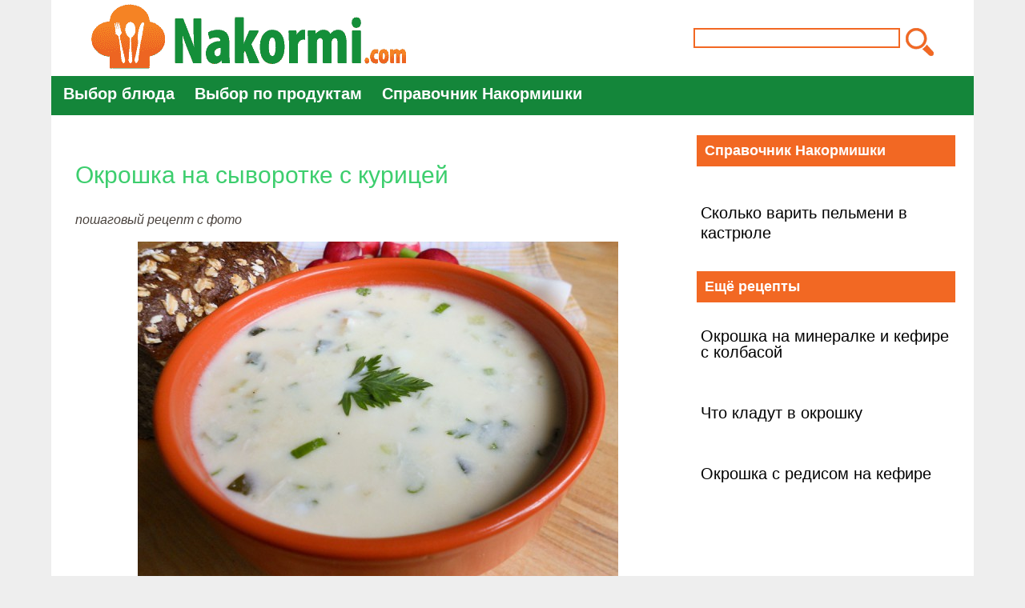

--- FILE ---
content_type: text/html; charset=UTF-8
request_url: https://nakormi.com/okroshka-na-syvorotke-s-kuricej.html
body_size: 12330
content:
<!DOCTYPE html>
<html lang="ru-RU">
<head>
<link rel="profile" href="http://gmpg.org/xfn/11">
<link rel="apple-touch-icon" sizes="180x180" href="/apple-touch-icon.png">
<link rel="icon" type="image/png" sizes="32x32" href="/favicon-32x32.png">
<link rel="icon" type="image/png" sizes="16x16" href="/favicon-16x16.png">
<link rel="manifest" href="/site.webmanifest">
<link rel="mask-icon" href="/safari-pinned-tab.svg" color="#5bbad5">
<meta name="msapplication-TileColor" content="#ffffff">
<meta name="theme-color" content="#ffffff">

<title>Окрошка на сыворотке с курицей: рецепт с фото
</title>

<!-- meta description -->
<meta name="description" content="Готовить просто! Готовим вкусно! Окрошка на сыворотке с курицей  &#8212;  рецепт с фото пошагово. Окрошка - ещё больше рецептов на Nakormi.com.
" />
<!-- end meta description -->

<link rel='dns-prefetch' href='//cdn.jsdelivr.net' />
<link rel='dns-prefetch' href='//s.w.org' />
		<script type="text/javascript">
			window._wpemojiSettings = {"baseUrl":"https:\/\/s.w.org\/images\/core\/emoji\/11.2.0\/72x72\/","ext":".png","svgUrl":"https:\/\/s.w.org\/images\/core\/emoji\/11.2.0\/svg\/","svgExt":".svg","source":{"concatemoji":"https:\/\/nakormi.com\/wp-includes\/js\/wp-emoji-release.min.js?ver=5.1"}};
			!function(a,b,c){function d(a,b){var c=String.fromCharCode;l.clearRect(0,0,k.width,k.height),l.fillText(c.apply(this,a),0,0);var d=k.toDataURL();l.clearRect(0,0,k.width,k.height),l.fillText(c.apply(this,b),0,0);var e=k.toDataURL();return d===e}function e(a){var b;if(!l||!l.fillText)return!1;switch(l.textBaseline="top",l.font="600 32px Arial",a){case"flag":return!(b=d([55356,56826,55356,56819],[55356,56826,8203,55356,56819]))&&(b=d([55356,57332,56128,56423,56128,56418,56128,56421,56128,56430,56128,56423,56128,56447],[55356,57332,8203,56128,56423,8203,56128,56418,8203,56128,56421,8203,56128,56430,8203,56128,56423,8203,56128,56447]),!b);case"emoji":return b=d([55358,56760,9792,65039],[55358,56760,8203,9792,65039]),!b}return!1}function f(a){var c=b.createElement("script");c.src=a,c.defer=c.type="text/javascript",b.getElementsByTagName("head")[0].appendChild(c)}var g,h,i,j,k=b.createElement("canvas"),l=k.getContext&&k.getContext("2d");for(j=Array("flag","emoji"),c.supports={everything:!0,everythingExceptFlag:!0},i=0;i<j.length;i++)c.supports[j[i]]=e(j[i]),c.supports.everything=c.supports.everything&&c.supports[j[i]],"flag"!==j[i]&&(c.supports.everythingExceptFlag=c.supports.everythingExceptFlag&&c.supports[j[i]]);c.supports.everythingExceptFlag=c.supports.everythingExceptFlag&&!c.supports.flag,c.DOMReady=!1,c.readyCallback=function(){c.DOMReady=!0},c.supports.everything||(h=function(){c.readyCallback()},b.addEventListener?(b.addEventListener("DOMContentLoaded",h,!1),a.addEventListener("load",h,!1)):(a.attachEvent("onload",h),b.attachEvent("onreadystatechange",function(){"complete"===b.readyState&&c.readyCallback()})),g=c.source||{},g.concatemoji?f(g.concatemoji):g.wpemoji&&g.twemoji&&(f(g.twemoji),f(g.wpemoji)))}(window,document,window._wpemojiSettings);
		</script>
		<style type="text/css">
img.wp-smiley,
img.emoji {
	display: inline !important;
	border: none !important;
	box-shadow: none !important;
	height: 1em !important;
	width: 1em !important;
	margin: 0 .07em !important;
	vertical-align: -0.1em !important;
	background: none !important;
	padding: 0 !important;
}
</style>
	<link rel='stylesheet' id='wp-block-library-css'  href='https://nakormi.com/wp-includes/css/dist/block-library/style.min.css?ver=5.1' type='text/css' media='all' />
<link rel='stylesheet' id='molongui-common-framework-css'  href='https://nakormi.com/wp-content/plugins/molongui-authorship/fw/public/css/mcf-common.58c1.min.css?ver=1.3.1' type='text/css' media='all' />
<link rel='stylesheet' id='molongui-authorship-css'  href='https://nakormi.com/wp-content/plugins/molongui-authorship/public/css/molongui-authorship.219d.min.css?ver=3.2.22' type='text/css' media='all' />
<style id='molongui-authorship-inline-css' type='text/css'>

	        .molongui-author-box .molongui-author-box-tabs nav.molongui-author-box-tabs-full {  background-color:#000000; }
	        .molongui-author-box .molongui-author-box-tabs nav label {  background-color:#e6e6e6; }
	        .molongui-author-box .molongui-author-box-tabs input[id^='mab-tab-profile-']:checked ~ nav label[for^='mab-tab-profile-'],
            .molongui-author-box .molongui-author-box-tabs input[id^='mab-tab-related-']:checked ~ nav label[for^='mab-tab-related-'],
            .molongui-author-box .molongui-author-box-tabs input[id^='mab-tab-contact-']:checked ~ nav label[for^='mab-tab-contact-']
            {
                
            }
            
            .molongui-author-box .molongui-author-box-tabs nav label.molongui-author-box-tab { background-color: #e6e6e6; }
            .molongui-author-box .molongui-author-box-tabs nav label.molongui-author-box-tab.molongui-author-box-tab-active { background-color: #e6e6e6; }
            
            .molongui-author-box .molongui-author-box-tabs .molongui-author-box-related .molongui-author-box-related-entry-title,
            .molongui-author-box .molongui-author-box-tabs .molongui-author-box-related .molongui-author-box-related-entry-title a
            {
                color: inherit !important;
            }
        
</style>
<link rel='stylesheet' id='toc-screen-css'  href='https://nakormi.com/wp-content/plugins/table-of-contents-plus/screen.min.css?ver=1509' type='text/css' media='all' />
<script type='text/javascript' src='https://nakormi.com/wp-includes/js/jquery/jquery.js?ver=1.12.4'></script>
<script type='text/javascript' src='https://nakormi.com/wp-includes/js/jquery/jquery-migrate.min.js?ver=1.4.1'></script>
<link rel='https://api.w.org/' href='https://nakormi.com/wp-json/' />
<link rel="alternate" type="application/json+oembed" href="https://nakormi.com/wp-json/oembed/1.0/embed?url=https%3A%2F%2Fnakormi.com%2Fokroshka-na-syvorotke-s-kuricej.html" />
<link rel="alternate" type="text/xml+oembed" href="https://nakormi.com/wp-json/oembed/1.0/embed?url=https%3A%2F%2Fnakormi.com%2Fokroshka-na-syvorotke-s-kuricej.html&#038;format=xml" />
<style>
.plink{border-radius: 4px;box-shadow: 0 1px 3px rgba(0,0,0,.3);padding: 10px;width: 200px;margin-right:10px;margin-bottom:10px;}
.plinks{flex-wrap: wrap;display: flex;}
.plinkp{margin:0!important;padding:0!important;}
</style>

<!-- Molongui Authorship Premium 3.2.22, visit: https://www.molongui.com/product/authorship -->
<meta name="author" content="Мистер Накормишка"><!-- /Molongui Authorship -->

<style type="text/css">div#toc_container {background: #ffffff;border: 1px solid #ffffff;width: 100%;}div#toc_container ul li {font-size: 110%;}</style>

<meta http-equiv="Content-Type" content="text/html; charset=UTF-8" />
<link rel="StyleSheet" href="/wp-content/themes/women/style.css" type="text/css">
<style type="text/css" media="screen">
	@import url( https://nakormi.com/wp-content/themes/women/style.css );
</style>

<style type="text/css">
.fbba-blue,.fbbb-blue,.fbbc-blue,.fbbd-blue,.fbbe-blue,.fbbg-blue {display:block; overflow:hidden; font-size:1px;}
.fbba-blue {margin:0 5px;}
.fbba-blue,.fbbb-blue,.fbbc-blue,.fbbe-blue,.fbbd-blue {height:1px;}
.fbbb-blue {border-width:0 2px;margin:0 3px;}
.fbbc-blue {margin:0 2px;}
.fbbc-blue,.fbbd-blue {border-width:0 1px;}
.fbbd-blue {margin:0 1px;}
#subscribe_form-blue {width:240px;}
#subscribe_form-blue .fbba-blue,.fbbb-blue,.fbbc-blue,.fbbd-blue {background:#e1ecf3;}
</style>

<script src="https://ajax.googleapis.com/ajax/libs/jquery/1/jquery.min.js"></script>
<!-- Yandex.RTB -->
</head>

<body>
<div id="border">
<div id="container">

<div style="padding-bottom:5px; padding-top:5px; align-text:left; float:left; padding-left:50px;">
<a href="/"><img src="/img/logo.gif" alt=""></a>
</div>
<div style="padding-top:25px; float:right; background-color:#FFFFFF; padding-right:50px;">
<form role="search" method="get" id="searchform" class="searchform" action="https://nakormi.com">
<input type="text" value="" name="s" id="s" class="searchtext">
<input type="submit" class="search-button" value="Найти" />
</form>
</div>
<div class="clear"></div>

<div style="margin:0px; padding:0px; background-color:#14863A;">
<div class="primary-menu"><ul id="menu-main" class="primary-menu"><li id="menu-item-86506" class="menu-item menu-item-type-custom menu-item-object-custom menu-item-home menu-item-has-children menu-item-86506"><a href="http://nakormi.com">Выбор блюда</a>
<ul class="sub-menu">
	<li id="menu-item-1013" class="menu-item menu-item-type-taxonomy menu-item-object-category menu-item-1013"><a href="https://nakormi.com/vypechka">Выпечка</a></li>
	<li id="menu-item-86508" class="menu-item menu-item-type-taxonomy menu-item-object-category menu-item-86508"><a href="https://nakormi.com/garniry">Гарниры</a></li>
	<li id="menu-item-130" class="menu-item menu-item-type-taxonomy menu-item-object-category menu-item-130"><a href="https://nakormi.com/goryachie-blyuda">Горячие блюда</a></li>
	<li id="menu-item-86509" class="menu-item menu-item-type-taxonomy menu-item-object-category menu-item-86509"><a href="https://nakormi.com/deserty">Десерты</a></li>
	<li id="menu-item-82270" class="menu-item menu-item-type-taxonomy menu-item-object-category menu-item-82270"><a href="https://nakormi.com/zagotovki">Заготовки</a></li>
	<li id="menu-item-271" class="menu-item menu-item-type-taxonomy menu-item-object-category menu-item-271"><a href="https://nakormi.com/zakuski">Закуски</a></li>
	<li id="menu-item-126" class="menu-item menu-item-type-taxonomy menu-item-object-category menu-item-126"><a href="https://nakormi.com/napitki">Напитки</a></li>
	<li id="menu-item-127" class="menu-item menu-item-type-taxonomy menu-item-object-category current-post-ancestor menu-item-127"><a href="https://nakormi.com/pervye-blyuda">Первые блюда</a></li>
	<li id="menu-item-86511" class="menu-item menu-item-type-taxonomy menu-item-object-category menu-item-86511"><a href="https://nakormi.com/pripravy">Приправы</a></li>
	<li id="menu-item-128" class="menu-item menu-item-type-taxonomy menu-item-object-category menu-item-128"><a href="https://nakormi.com/salaty">Салаты</a></li>
	<li id="menu-item-86512" class="menu-item menu-item-type-taxonomy menu-item-object-category menu-item-86512"><a href="https://nakormi.com/sousy">Соусы и маринады</a></li>
</ul>
</li>
<li id="menu-item-36163" class="menu-item menu-item-type-custom menu-item-object-custom menu-item-36163"><a href="https://nakormi.com/produkty">Выбор по продуктам</a></li>
<li id="menu-item-86507" class="menu-item menu-item-type-taxonomy menu-item-object-category menu-item-has-children menu-item-86507"><a href="https://nakormi.com/spravochnik">Справочник Накормишки</a>
<ul class="sub-menu">
	<li id="menu-item-86510" class="menu-item menu-item-type-taxonomy menu-item-object-category menu-item-86510"><a href="https://nakormi.com/poleznye-sovety">Полезные советы</a></li>
</ul>
</li>
</ul></div></div>
<div class="clear"></div>


<!--?php get_sidebar('left');?-->
<div id="content">




<div class="article_anonce">
<br />

<div class="hrecipe">

<div itemscope itemtype="http://schema.org/Recipe">
<h1 class="fn" itemprop="name">Окрошка на сыворотке с курицей</h1>

<!--?php $cats = get_the_category();
 $cato = $cats[0];
 $cat = $cato->cat_ID;         
?-->
<!--?php if ($cat!=2616) { echo '<em>пошаговый рецепт с фото</em><br /><br />'; }
elseif ($cat==2616) { echo '<br /><br />'; } ?-->

<em>пошаговый рецепт с фото</em><br /><br />
<p><img src="https://nakormi.com/wp-content/uploads/2015/05/okroshka-na-syvorotke-s-kuricej-600x450.jpg" alt="Окрошка на сыворотке с курицей" width="600" height="450" itemprop="image" class="photo result-photo aligncenter size-large wp-image-26268" />Даже самые ярые любители горячих и сытных первых блюд соглашаются с тем, что в жаркое время года больше хочется чего-то прохладного, легкого и освежающего. Именно поэтому лучшим из вариантов летнего обеда была и будет окрошка. Надоесть она просто не может, так как в зависимости от состава ингредиентов вкус ее будет всегда разным. Самой же полезной и легкой считается окрошка, приготовленная на основе куриного филе и заправленная молочной сывороткой.</p>
<div class="clear"></div>
<p></p>
<h2>Ингредиенты</h2>
<p><img src="https://nakormi.com/wp-content/uploads/2015/05/okroshka-na-syvorotke-s-kuricej1-300x225.jpg" width="300" height="225" class="alignright size-medium wp-image-26269" /></p>
<ul class="ingr">
<li itemprop="ingredients" class="ingredient">куриное филе (двойное) – 1 шт.</li>
<li itemprop="ingredients" class="ingredient">картофель – 2 шт.</li>
<li itemprop="ingredients" class="ingredient">куриные яйца – 5 шт.</li>
<li itemprop="ingredients" class="ingredient">свежие огурцы – 2 шт.</li>
<li itemprop="ingredients" class="ingredient">соленые огурцы – 1-2 шт.</li>
<li itemprop="ingredients" class="ingredient">зеленый лук, петрушка – по вкусу</li>
</ul>
<p>Для заправки:</p>
<ul class="ingr">
<li itemprop="ingredients" class="ingredient">молочная сыворотка – 1,5 л</li>
<li itemprop="ingredients" class="ingredient">сметана – 2 ст. л.</li>
<li itemprop="ingredients" class="ingredient">майонез – 2 ст. л.</li>
<li itemprop="ingredients" class="ingredient">горчица – 1 ст. л.</li>
<li itemprop="ingredients" class="ingredient">соль, черный перец – по вкусу</li>
</ul>
<p>Подготовка продуктов: куриное мясо заранее следует отварить в подсоленной воде, картофель сварить до готовности в кожуре, а яйца отварить вкрутую. Все компоненты остудить.</p>
<div class="clear"></div>
<p></p>
<h2>Приготовление</h2>
<p><img src="https://nakormi.com/wp-content/uploads/2015/05/okroshka-na-syvorotke-s-kuricej2-300x225.jpg" width="300" height="225" class="alignright size-medium wp-image-26270" />1. Картофель в мундире очистить от кожицы и нарезать небольшими кубиками.</p>
<div class="clear"></div>
<p></p>
<p><img src="https://nakormi.com/wp-content/uploads/2015/05/okroshka-na-syvorotke-s-kuricej3-300x225.jpg" width="300" height="225" class="alignright size-medium wp-image-26271" />2. Куриное филе с помощью острого ножа порубить на небольшие кусочки.</p>
<div class="clear"></div>
<p></p>
<p><img src="https://nakormi.com/wp-content/uploads/2015/05/okroshka-na-syvorotke-s-kuricej4-300x225.jpg" width="300" height="225" class="alignright size-medium wp-image-26272" />3. Яйца освободить от скорлупы и нарезать кубиками.</p>
<div class="clear"></div>
<p></p>
<p><img src="https://nakormi.com/wp-content/uploads/2015/05/okroshka-na-syvorotke-s-kuricej5-300x225.jpg" width="300" height="225" class="alignright size-medium wp-image-26273" />4. Свежие и соленые огурцы нарезать аккуратными кубиками или натереть на крупной терке. При желании огурцы можно очистить от плотной кожицы.</p>
<div class="clear"></div>
<p></p>
<p><img src="https://nakormi.com/wp-content/uploads/2015/05/okroshka-na-syvorotke-s-kuricej6-300x225.jpg" width="300" height="225" class="alignright size-medium wp-image-26274" />5. Соединить измельченные ингредиенты в глубокой емкости и добавить к ним мелко нарубленный зеленый лук и петрушку.</p>
<div class="clear"></div>
<p></p>
<p><img src="https://nakormi.com/wp-content/uploads/2015/05/okroshka-na-syvorotke-s-kuricej7-300x225.jpg" width="300" height="225" class="alignright size-medium wp-image-26275" />6. Заправить получившуюся смесь продуктов сметаной, майонезом и горчицей. Добавить по вкусу соль и молотый черный перец. Залить охлажденной сывороткой и тщательно перемешать.</p>
<div class="clear"></div>
<p></p>
<p><img src="https://nakormi.com/wp-content/uploads/2015/05/okroshka-na-syvorotke-s-kuricej11-300x225.jpg" width="300" height="225" class="alignright size-medium wp-image-26276" />7. На 30-40 минут поместить окрошку в холодильник, а затем, насыпав ее в порционные тарелки, подать на стол.</p>
<div class="clear"></div>
<p></p>
<a href="#respond">Комментировать</a>
<div class="gdrts-rating-block gdrts-align-none gdrts-method-stars-rating gdrts-block-stars-rating-item-2424 gdrts-rating-allowed gdrts-rating-open  gdrts-item-entity-posts gdrts-item-name-post gdrts-item-id-1902 gdrts-item-itemid-2424">
    <div class="gdrts-inner-wrapper">

		
		<div class="gdrts-rating-element gdrts-stars-rating gdrts-block-stars gdrts-state-active gdrts-font-star gdrts-stars-length-5 gdrts-with-fonticon gdrts-fonticon-font" style="height: 30px;"><div class="gdrts-sr-only"><label class="gdrts-sr-label">Rate this item:<select class="gdrts-sr-rating"><option value="1.00">1.00</option><option value="2.00">2.00</option><option value="3.00">3.00</option><option value="4.00">4.00</option><option value="5.00">5.00</option></select></label><button class="gdrts-sr-button">Submit Rating</button></div><input type="hidden" value="0" name="" /><span aria-hidden="true" class="gdrts-stars-empty" style="color: #dddddd; font-size: 30px; line-height: 30px;"><span class="gdrts-stars-active" style="color: #dd0000; width: 0%"></span><span class="gdrts-stars-current" style="color: #ffff00; width: 0%"></span></span></div>
		
            <div class="gdrts-rating-text">
				No votes yet.            </div>

		
		
		<div class="gdrts-rating-please-wait"><i aria-hidden="true" class="rtsicon-spinner rtsicon-spin rtsicon-va rtsicon-fw"></i>Please wait...</div><script class="gdrts-rating-data" type="application/json">{"item":{"entity":"posts","name":"post","id":1902,"item_id":2424,"nonce":"85342f155e"},"render":{"args":{"echo":false,"entity":"posts","name":"post","item_id":null,"id":1902,"method":"stars-rating","series":null,"disable_dynamic_load":false},"method":{"disable_rating":false,"allow_super_admin":true,"allow_user_roles":true,"allow_visitor":true,"allow_author":false,"votes_count_compact_show":true,"votes_count_compact_decimals":1,"cta":"","template":"default","alignment":"none","responsive":true,"distribution":"normalized","rating":"average","style_type":"font","style_name":"star","style_size":30,"font_color_empty":"#dddddd","font_color_current":"#ffff00","font_color_active":"#dd0000","style_class":"","labels":["Poor","Bad","Good","Great","Excellent"]}},"stars":{"max":5,"resolution":100,"responsive":true,"current":0,"char":"&#61715;","name":"star","size":30,"type":"font"},"labels":["Poor","Bad","Good","Great","Excellent"]}</script><span itemscope itemtype="http://schema.org/Article"><meta itemprop="name" content="Окрошка на сыворотке с курицей" /><meta itemprop="url" content="https://nakormi.com/okroshka-na-syvorotke-s-kuricej.html" /><span itemscope itemtype="https://schema.org/ImageObject" itemprop="image"><meta itemprop="url" content="https://nakormi.com/wp-content/uploads/2015/05/okroshka-na-syvorotke-s-kuricej1.jpg" /><meta itemprop="width" content="900px" /><meta itemprop="height" content="675px" /></span><span itemscope itemtype="http://schema.org/Person" itemprop="author"><meta itemprop="name" content="Мистер Накормишка" /><meta itemprop="url" content="https://nakormi.com/author/admin" /></span><span itemscope itemtype="http://schema.org/Organization" itemprop="publisher"><meta itemprop="name" content="Nakormi.com" /><meta itemprop="url" content="https://nakormi.com" /></span><meta itemscope itemType="https://schema.org/WebPage" itemprop="mainEntityOfPage" itemId="https://nakormi.com/okroshka-na-syvorotke-s-kuricej.html"/><meta itemprop="datePublished" content="2015-05-14T16:49:48+03:00" /><meta itemprop="dateModified" content="2018-02-15T14:05:07+03:00" /><meta itemprop="headline" content="Окрошка на сыворотке с курицей" /></span>
    </div>
</div><div class="clear"></div><br />

<script src="https://yastatic.net/share2/share.js"></script>
<div class="ya-share2" data-curtain data-services="vkontakte,odnoklassniki,telegram,twitter,viber,whatsapp,pinterest" style="margin-bottom:10px;text-align:center"></div>

Смотрите ещё: <a href="https://nakormi.com/pervye-blyuda/holodnye-supy/okroshka" rel="category tag">Окрошка</a><div class="clear"></div><br />


</div><div class="clear"></div><br />

<!-- Yandex.RTB R-A-755962-2 -->
<div id="yandex_rtb_R-A-755962-2"></div>
<script>window.yaContextCb.push(()=>{
  Ya.Context.AdvManager.render({
    renderTo: 'yandex_rtb_R-A-755962-2',
    blockId: 'R-A-755962-2'
  })
})</script>
<div class="clear"></div>

<p style="font-size: 18px;margin-top:15px;padding-bottom:10px;"><a href="https://nakormi.com/produkty/supy-s-yajcom">Супы с яйцом</a></p><div class="plinks"><div class="plink"><a href="https://nakormi.com/zelenyj-sup-s-shhavelem-i-risom.html"><img src="https://nakormi.com/wp-content/themes/women/timthumb.php?src=https://nakormi.com/wp-content/uploads/2017/03/zelenyj-sup-s-shhavelem-i-risom-600x400.jpg&w=200&h=133&zc=1" alt="" /></a><br /><a href="https://nakormi.com/zelenyj-sup-s-shhavelem-i-risom.html">Зеленый суп с щавелем и рисом</a></div><div class="plink"><a href="https://nakormi.com/shhavelevyj-sup-s-kuricej-i-yaicom.html"><img src="https://nakormi.com/wp-content/themes/women/timthumb.php?src=https://nakormi.com/wp-content/uploads/2015/04/shhavelevyj-sup-600x338.jpg&w=200&h=133&zc=1" alt="" /></a><br /><a href="https://nakormi.com/shhavelevyj-sup-s-kuricej-i-yaicom.html">Щавелевый суп с курицей и яйцом</a></div><div class="plink"><a href="https://nakormi.com/okroshka-na-syvorotke-s-gorchicej.html"><img src="https://nakormi.com/wp-content/themes/women/timthumb.php?src=https://nakormi.com/wp-content/uploads/2017/06/okroshka-na-syvorotke-s-gorchicej-600x397.jpg&w=200&h=133&zc=1" alt="" /></a><br /><a href="https://nakormi.com/okroshka-na-syvorotke-s-gorchicej.html">Окрошка на сыворотке с горчицей</a></div></div><p style="font-size: 18px;margin-top:15px;padding-bottom:10px;"><a href="https://nakormi.com/bluda/iz-kuricy">Блюда из курицы</a></p><div class="plinks"><div class="plink"><a href="https://nakormi.com/dieticheskij-salat-s-ananasami-i-kuricej.html"><img src="https://nakormi.com/wp-content/themes/women/timthumb.php?src=https://nakormi.com/wp-content/uploads/2018/07/dieticheskij-salat-s-ananasami-i-kuricej-600x397.jpg&w=200&h=133&zc=1" alt="" /></a><br /><a href="https://nakormi.com/dieticheskij-salat-s-ananasami-i-kuricej.html">Диетический салат с ананасами и курицей</a></div><div class="plink"><a href="https://nakormi.com/kurica-tushennaya-s-nutom-v-tomate.html"><img src="https://nakormi.com/wp-content/themes/women/timthumb.php?src=https://nakormi.com/wp-content/uploads/2017/06/kurica-tushennaya-s-nutom-v-tomate-600x397.jpg&w=200&h=133&zc=1" alt="" /></a><br /><a href="https://nakormi.com/kurica-tushennaya-s-nutom-v-tomate.html">Курица, тушенная с нутом в томате</a></div><div class="plink"><a href="https://nakormi.com/kotlety-iz-kurinoj-grudki-na-paru.html"><img src="https://nakormi.com/wp-content/themes/women/timthumb.php?src=https://nakormi.com/wp-content/uploads/2016/06/kotlety-iz-kurinoj-grudki-na-paru-600x397.jpg&w=200&h=133&zc=1" alt="" /></a><br /><a href="https://nakormi.com/kotlety-iz-kurinoj-grudki-na-paru.html">Котлеты из куриной грудки на пару</a></div></div><p style="font-size: 18px;margin-top:15px;padding-bottom:10px;"><a href="https://nakormi.com/podborki/legkie-supy">Легкие супы</a></p><div class="plinks"><div class="plink"><a href="https://nakormi.com/hashlama-iz-govyadiny.html"><img src="https://nakormi.com/wp-content/themes/women/timthumb.php?src=https://nakormi.com/wp-content/uploads/2016/12/hashlama-iz-govyadiny-600x400.jpg&w=200&h=133&zc=1" alt="" /></a><br /><a href="https://nakormi.com/hashlama-iz-govyadiny.html">Хашлама из говядины</a></div><div class="plink"><a href="https://nakormi.com/buljon-iz-indejki.html"><img src="https://nakormi.com/wp-content/themes/women/timthumb.php?src=https://nakormi.com/wp-content/uploads/2017/05/bulon-iz-indejki-600x400.jpg&w=200&h=133&zc=1" alt="" /></a><br /><a href="https://nakormi.com/buljon-iz-indejki.html">Бульон из индейки</a></div><div class="plink"><a href="https://nakormi.com/ovoshhnoj-buljon.html"><img src="https://nakormi.com/wp-content/themes/women/timthumb.php?src=https://nakormi.com/wp-content/uploads/2018/02/ovoshhnoj-buljon-600x400.jpg&w=200&h=133&zc=1" alt="" /></a><br /><a href="https://nakormi.com/ovoshhnoj-buljon.html">Овощной бульон</a></div></div>


<div class="clear"></div><br />


<!--noindex-->
  <!--div class="postnet"-->
<!--<li>
<img src="/timthumb.php?src=&w=250&h=166&zc=1" alt="" />
<div class="podtext"><a href=""></a></div>
</li>-->
            <!--/div-->
<!--/noindex-->
<!--<div class="clear"></div><br />-->




</div></div>



<div id="comments" class="comments-area">

	
	
    
    
		<div id="respond" class="comment-respond">
		<h3 id="reply-title" class="comment-reply-title">Добавить комментарий <small><a rel="nofollow" id="cancel-comment-reply-link" href="/okroshka-na-syvorotke-s-kuricej.html#respond" style="display:none;">Отменить ответ</a></small></h3>			<form action="https://nakormi.com/wp-comments-post.php" method="post" id="commentform" class="comment-form">
				<p class="comment-notes"><span id="email-notes">Ваш e-mail не будет опубликован.</span></p><p class="comment-form-author"><label for="author">Как к вам обращаться</label> <input id="author" name="author" type="text" value="" size="30" /></p>
<p class="comment-form-comment"><label for="comment">Комментарий</label> <textarea style="display:none;" id="comment" name="comment" cols="45" rows="8" maxlength="65525" ></textarea><textarea id="real-comment" name="real-comment" cols="45" rows="8" maxlength="65525" required="required"></textarea></p><p class="form-submit"><input name="submit" type="submit" id="submit" class="submit" value="Отправить комментарий" /> <input type='hidden' name='comment_post_ID' value='1902' id='comment_post_ID' />
<input type='hidden' name='comment_parent' id='comment_parent' value='0' />
</p>			</form>
			</div><!-- #respond -->
	
</div><!-- #comments .comments-area -->
</div><!-- end content -->
<div class="sidebar_right">




<!--start bottomright-->

<div class=blocks_head>Справочник Накормишки</div><br />
<div>

<div class="li1">
<img src="https://nakormi.com/wp-content/themes/women/timthumb.php?src=https://nakormi.com/wp-content/uploads/2019/06/skolko-varit-pelmeni-v-kastryule1.jpg&w=300&h=200&zc=1" alt="" />
<div class="podtext"><a href="https://nakormi.com/skolko-varit-pelmeni-v-kastryule.html">Сколько варить пельмени в кастрюле</a></div>
</div>

</div>
  

<div class=blocks_head>Ещё рецепты</div><br />

<div style="">
<center>

<div class='li1'><p class=righttext><a href='https://nakormi.com/okroshka-na-mineralke-i-kefire-s-kolbasoj.html' title='Окрошка на минералке и кефире с колбасой'><img src='https://nakormi.com/wp-content/themes/women/timthumb.php?src=https://nakormi.com/wp-content/uploads/2022/06/okroshka-na-mineralke-i-kefire-s-kolbasoj-600x450.jpg&w=300&h=200&zc=1' alt='' class=center-pic /><div class=clear></div>Окрошка на минералке и кефире с колбасой</a></p><div class=clear></div></div>
<div class='li2'><p class=righttext><a href='https://nakormi.com/chto-kladut-v-okroshku.html' title='Что кладут в окрошку'><img src='https://nakormi.com/wp-content/themes/women/timthumb.php?src=https://nakormi.com/wp-content/uploads/2019/06/chto-kladut-v-okroshku1-600x505.jpg&w=300&h=200&zc=1' alt='' class=center-pic /><div class=clear></div>Что кладут в окрошку</a></p><div class=clear></div></div>
<div class='li1'><p class=righttext><a href='https://nakormi.com/okroshka-s-redisom-na-kefire.html' title='Окрошка с редисом на кефире'><img src='https://nakormi.com/wp-content/themes/women/timthumb.php?src=https://nakormi.com/wp-content/uploads/2019/05/okroshka-s-redisom-na-kefire-600x400.jpg&w=300&h=200&zc=1' alt='' class=center-pic /><div class=clear></div>Окрошка с редисом на кефире</a></p><div class=clear></div></div></center>
</div>
 <!--end bottomright-->
<div class="clear"></div>
  

<div class="clear"></div>
<aside id="custom_html-2" class="widget_text widget widget_custom_html"><div class="textwidget custom-html-widget"><div>
<!-- Yandex.RTB R-A-755962-1 -->
<div id="yandex_rtb_R-A-755962-1"></div>
<script>window.yaContextCb.push(()=>{
  Ya.Context.AdvManager.render({
    renderTo: 'yandex_rtb_R-A-755962-1',
    blockId: 'R-A-755962-1'
  })
})</script>
</div></div><div class="clear"></div></aside><div class="clear"></div>

</div>
<!-- конец боковой колонки -->  <div class="clear"></div>


<div class="footer"><div class="cleared"></div>

<div style="height:350px; padding-top:10px; float:left; width:33%">

<strong style="color:#FFF">Подпишись в социальных сетях:</strong><br /><br />

<a href="https://vk.com/nakormicom" target="_blank"><img src="/wp-content/uploads/2019/01/vkontakte.png" border="0" width="80" height="80"></a>
<a href="https://ok.ru/nakormi.c" target="_blank"><img src="/wp-content/uploads/2019/01/odnoklassniki.png" border="0" width="80" height="80"></a>
<a href="https://www.pinterest.ru/nakormicom/" target="_blank"><img src="/wp-content/uploads/2019/01/pinterest.png" border="0" width="80" height="80"></a>

<div class="cleared"></div><br />

<div style="padding-right:35px" align="center">
<form target="_top" action="https://subscribe.ru/member/quick" method="get">
<input type="hidden" name="action" value="quick">
<input type="hidden" name="src" value="list_home.cookery.nakormicom">
<div id="subscribe_form-blue" style="margin-left:35px;"><b class="fbba-blue"></b><b class="fbbb-blue"></b><b class="fbbc-blue"></b><b class="fbbd-blue"></b>
<table style="background: url(https://image.subscribe.ru/subut/s.png) no-repeat #e1ecf3;">
<tr><td colspan=2 style="padding: 5px 10px 5px 10px;"><INPUT TYPE=hidden NAME=grp VALUE="home.cookery.nakormicom">
<a href="https://subscribe.ru/catalog/home.cookery.nakormicom" target="_top" style="font-weight:bold;color: #000000;font-family:Trebuchet MS, Helvetica, sans-serif;font-size:14px;">Простые рецепты на каждый день Nakormi.com</a>
</td></tr>
<tr><td colspan=2 style="padding: 5px 10px 5px 10px;"><input style="border:1px solid #003366;color:#666666;width:200px;background-color:#fff;font-family:Trebuchet MS, Verdana, sans-serif;font-size:12px;" type="text" name="email" id="email" value="ваш e-mail" onFocus="this.value = '';return false;"/></td></tr>
<tr>
  <td style="padding: 5px 10px 5px 10px;">&nbsp;</td>
  <td style="float:right;padding: 5px 10px 5px 10px;"><input  type="submit" value="" style="background: url(https://image.subscribe.ru/subut/button-blue.gif) no-repeat;border:none;width:93px;height:21px;font-size:12px;font-family:Trebuchet MS, Verdana, Arial; width:100px;"></td>
</tr>
<tr><td colspan=2><A HREF="mailto:home.cookery.nakormicom-sub@subscribe.ru?subject=subscribe" style="color: #000000;font-family:Verdana, sans-serif;font-size:10px;">Подписаться письмом</A></td></tr>
</table>
<b class="fbbd-blue"></b><b class="fbbc-blue"></b><b class="fbbb-blue"></b><b class="fbba-blue"></b>
</div>
</form>
</div>
<br />
<!--LiveInternet counter--><script type="text/javascript">
document.write('<a href="//www.liveinternet.ru/click;nakormicom" '+
'target="_blank"><img src="//counter.yadro.ru/hit;nakormicom?t23.3;r'+
escape(document.referrer)+((typeof(screen)=='undefined')?'':
';s'+screen.width+'*'+screen.height+'*'+(screen.colorDepth?
screen.colorDepth:screen.pixelDepth))+';u'+escape(document.URL)+
';h'+escape(document.title.substring(0,150))+';'+Math.random()+
'" alt="" title="LiveInternet: показано число посетителей за'+
' сегодня" '+
'border="0" width="88" height="15"><\/a>')
</script><!--/LiveInternet-->


</div>

<div style="height:350px; padding-top:10px; float:left; width:34%">

<strong style="color:#FFF">Из нового</strong><br /><br />
<div style="background-color:#fff; padding-top:10px; width:95%; height:280px" align="left">

<div style="padding-bottom:3px; padding-top:2px; padding-left:10px;" align="left">
<div class="illustrationfoot"><img src="https://nakormi.com/wp-content/themes/women/timthumb.php?src=https://nakormi.com/wp-content/uploads/2024/10/salat-zelenaya-boginya-s-avokadovoj-zapravkoj-600x366.jpg&w=50&h=50&zc=1" alt="" border="0" style="border:0px;"/></div>
<a style="color:#000" href="https://nakormi.com/salat-zelenaya-boginya-s-avokadovoj-zapravkoj.html">Салат «Зеленая богиня» с авокадовой заправкой</a>
</div><div class="clear"></div>
<div style="padding-bottom:3px; padding-top:2px; padding-left:10px;" align="left">
<div class="illustrationfoot"><img src="https://nakormi.com/wp-content/themes/women/timthumb.php?src=https://nakormi.com/wp-content/uploads/2024/10/kukuruznye-rebryshki-600x364.jpg&w=50&h=50&zc=1" alt="" border="0" style="border:0px;"/></div>
<a style="color:#000" href="https://nakormi.com/kukuruznye-rebryshki.html">Кукурузные ребрышки</a>
</div><div class="clear"></div>
<div style="padding-bottom:3px; padding-top:2px; padding-left:10px;" align="left">
<div class="illustrationfoot"><img src="https://nakormi.com/wp-content/themes/women/timthumb.php?src=https://nakormi.com/wp-content/uploads/2024/09/slivovyj-kobler-600x414.jpg&w=50&h=50&zc=1" alt="" border="0" style="border:0px;"/></div>
<a style="color:#000" href="https://nakormi.com/slivovyj-kobler.html">Сливовый коблер</a>
</div><div class="clear"></div>
<div style="padding-bottom:3px; padding-top:2px; padding-left:10px;" align="left">
<div class="illustrationfoot"><img src="https://nakormi.com/wp-content/themes/women/timthumb.php?src=https://nakormi.com/wp-content/uploads/2024/09/solenye-ogurcy-v-bekone-600x389.jpg&w=50&h=50&zc=1" alt="" border="0" style="border:0px;"/></div>
<a style="color:#000" href="https://nakormi.com/solenye-ogurcy-v-bekone.html">Соленые огурцы в беконе</a>
</div><div class="clear"></div>
<div style="padding-bottom:3px; padding-top:2px; padding-left:10px;" align="left">
<div class="illustrationfoot"><img src="https://nakormi.com/wp-content/themes/women/timthumb.php?src=https://nakormi.com/wp-content/uploads/2024/04/omlet-s-cheremshoj-kolbasoj-i-syrom-600x345.jpg&w=50&h=50&zc=1" alt="" border="0" style="border:0px;"/></div>
<a style="color:#000" href="https://nakormi.com/omlet-s-cheremshoj-kolbasoj-i-syrom.html">Омлет с черемшой, колбасой и сыром</a>
</div><div class="clear"></div>

</div>

</div>

<div style="float:right; padding-top:10px; padding-right:0px; width:33%">

<strong style="color:#FFF">Комментарии</strong><br /><br />
<div style="background-color:#fff; padding-top:10px; width:95%; height:280px" align="left">
<ul>

		<li>
			 <b style="color:#000">Валентина:</b> 
			<a href="https://nakormi.com/rzhanoj-hleb-na-zakvaske-v-duhovke.html#comment-8208" title="к записи: Ржаной хлеб на закваске в духовке" style="color:#000">Всё понятно и доступно. Благодарю ! Уже  …</a>
		</li>
		<li>
			 <b style="color:#000">:</b> 
			<a href="https://nakormi.com/kyufta-iz-kuricy.html#comment-8207" title="к записи: Кюфта из курицы" style="color:#000">Все правильно</a>
		</li>
		<li>
			 <b style="color:#000">Кара:</b> 
			<a href="https://nakormi.com/kurica-s-makaronami-v-duhovke.html#comment-8205" title="к записи: Курица с макаронами в духовке" style="color:#000">Спасибо</a>
		</li>
		<li>
			 <b style="color:#000">Юлия:</b> 
			<a href="https://nakormi.com/baklazhany-po-gruzinski-na-zimu.html#comment-8204" title="к записи: Баклажаны по-грузински на зиму" style="color:#000">Поясните пожалуйста, количество масла ук …</a>
		</li>
		<li>
			 <b style="color:#000">Елена Андриянова:</b> 
			<a href="https://nakormi.com/kvashenye-patissony.html#comment-8203" title="к записи: Квашеные патиссоны" style="color:#000">Очень простой и наверное вкусный рецепт!</a>
		</li></ul>
</div>
</div><div class="clear"></div>


<div class="clear"></div>
</div><!-- end footer -->


</div><!-- end container -->
<div style="width:100%; float:left; padding:0px; background-color:#000; margin-top:-10px; padding-top:10px; padding-bottom:10px"><div style="width:2%; float:left; padding:0px; background-color:#000;">&nbsp;</div>
<div style="width:98%; float:left; padding:0px; background-color:#000; color:#FFF; font-size:14px">Использование материалов сайта без письменного разрешения запрещено законом об Авторских правах Гражданского Кодекса Российской Федерации.<div class="clear"></div></div></div>
</div><!-- end border -->



    <!-- WORDPRESS STATISTICS -->
     <!--div style="line-height: 10px; display: block; text-align: left; font-family: Tahoma; width: 120px; height:50px; border: 0px; background: #e7e7e7; font-size: 7pt;">
     <span style="color: #555555;">Сгенерирована за:</span> 0,179     <span style="color: #555555;">Запросов к БД:</span> 117     <span style="color: #555555;">Потребление памяти:</span> 10.2MB      </div-->
    <!-- /WORDPRESS STATISTICS -->
	

<!-- Yandex.Metrika counter -->
<script type="text/javascript" >
   (function(m,e,t,r,i,k,a){m[i]=m[i]||function(){(m[i].a=m[i].a||[]).push(arguments)};
   m[i].l=1*new Date();k=e.createElement(t),a=e.getElementsByTagName(t)[0],k.async=1,k.src=r,a.parentNode.insertBefore(k,a)})
   (window, document, "script", "https://cdn.jsdelivr.net/npm/yandex-metrica-watch/tag.js", "ym");

   ym(29619785, "init", {
        clickmap:true,
        trackLinks:true,
        accurateTrackBounce:true
   });
</script>
<noscript><div><img src="https://mc.yandex.ru/watch/29619785" style="position:absolute; left:-9999px;" alt="" /></div></noscript>
<!-- /Yandex.Metrika counter -->

<script>
  (function(i,s,o,g,r,a,m){i['GoogleAnalyticsObject']=r;i[r]=i[r]||function(){
  (i[r].q=i[r].q||[]).push(arguments)},i[r].l=1*new Date();a=s.createElement(o),
  m=s.getElementsByTagName(o)[0];a.async=1;a.src=g;m.parentNode.insertBefore(a,m)
  })(window,document,'script','//www.google-analytics.com/analytics.js','ga');

  ga('create', 'UA-6988633-15', 'auto');
  ga('send', 'pageview');

</script>
<link rel='stylesheet' id='gdrts-ratings-grid-css'  href='https://nakormi.com/wp-content/plugins/gd-rating-system/css/rating/grid.min.css?ver=3.5.975' type='text/css' media='all' />
<link rel='stylesheet' id='gdrts-ratings-core-css'  href='https://nakormi.com/wp-content/plugins/gd-rating-system/css/rating/core.min.css?ver=3.5.975' type='text/css' media='all' />
<link rel='stylesheet' id='gdrts-font-default-css'  href='https://nakormi.com/wp-content/plugins/gd-rating-system/css/fonts/default-embed.min.css?ver=3.5.975' type='text/css' media='all' />
<link rel='stylesheet' id='gdrts-methods-stars-rating-css'  href='https://nakormi.com/wp-content/plugins/gd-rating-system/css/methods/stars.min.css?ver=3.5.975' type='text/css' media='all' />
<script type='text/javascript' src='https://cdn.jsdelivr.net/npm/css-element-queries@1.2.0/src/ResizeSensor.min.js?ver=1.2.0'></script>
<script type='text/javascript' src='https://cdn.jsdelivr.net/npm/css-element-queries@1.2.0/src/ElementQueries.min.js?ver=1.2.0'></script>
<script type='text/javascript'>
/* <![CDATA[ */
var molongui_authorship = {"byline_separator":", ","byline_last_separator":" and ","byline_link_title":"View all posts by"};
/* ]]> */
</script>
<script type='text/javascript' src='https://nakormi.com/wp-content/plugins/molongui-authorship/public/js/molongui-authorship.9ecb.min.js?ver=3.2.22'></script>
<script type='text/javascript' src='https://nakormi.com/wp-content/plugins/table-of-contents-plus/front.min.js?ver=1509'></script>
<script type='text/javascript'>
/* <![CDATA[ */
var viewsCacheL10n = {"admin_ajax_url":"https:\/\/nakormi.com\/wp-admin\/admin-ajax.php","post_id":"1902"};
/* ]]> */
</script>
<script type='text/javascript' src='https://nakormi.com/wp-content/plugins/wp-postviews/postviews-cache.js?ver=1.68'></script>
<script type='text/javascript'>
/* <![CDATA[ */
var q2w3_sidebar_options = [{"sidebar":"wsidebar-1","use_sticky_position":false,"margin_top":10,"margin_bottom":700,"stop_elements_selectors":"","screen_max_width":0,"screen_max_height":0,"widgets":["#custom_html-2"]}];
/* ]]> */
</script>
<script type='text/javascript' src='https://nakormi.com/wp-content/plugins/q2w3-fixed-widget/js/frontend.min.js?ver=6.2.3'></script>
<script type='text/javascript' src='https://nakormi.com/wp-includes/js/wp-embed.min.js?ver=5.1'></script>
<script type='text/javascript' src='https://nakormi.com/wp-content/plugins/gd-rating-system/js/rating/events.min.js?ver=3.5.975'></script>
<script type='text/javascript'>
/* <![CDATA[ */
var gdrts_rating_data = {"url":"https:\/\/nakormi.com\/wp-admin\/admin-ajax.php","nonce":"bf58d76fb6","rtl":"","user":"0","handler":"gdrts_live_handler","ajax_error":"console","wp_version":"51"};
/* ]]> */
</script>
<script type='text/javascript' src='https://nakormi.com/wp-content/plugins/gd-rating-system/js/rating/core.min.js?ver=3.5.975'></script>
<script type='text/javascript' src='https://nakormi.com/wp-content/plugins/gd-rating-system/js/methods/stars-rating.min.js?ver=3.5.975'></script>
<!-- START: RUN GD RATING SYSTEM PRO JAVASCRIPT -->
<script type="text/javascript">
    ;(function($, window, document, undefined) {
        $(document).ready(function() {
            if (typeof window.wp.gdrts.core !== "undefined") {
                window.wp.gdrts.core.run();
            } else {
                if (window.console) {
                    console.log("INIT ERROR: GD Rating System - JavaScript not initialized properly.");
                }
            }
        });
    })(jQuery, window, document);
</script>
<!-- START: RUN GD RATING SYSTEM PRO JAVASCRIPT -->
</body>
</html>

--- FILE ---
content_type: text/css
request_url: https://nakormi.com/wp-content/themes/women/style.css
body_size: 2951
content:
/*
	Theme Name: Nakormi
	Description: Nakormi site theme

*/
body {
font:16px/18px Verdana, Helvetica, sans-serif;
margin:0;
padding:0;
background-color:#EEE;
color:#49423d;
}

#real-comment{width: 100%;
    height: 200px;}
#author{width: 100%;}

.comment-notes {display:none;}

label {
    display: block!important;
}

.vcCalc
{
background-color:#ededed;
padding:10px;
}

.cowam-input
{width:100%;}

div.plink a {
color:#000;	
}

li.menu-item  a
{
font-size:20px;
font-weight:bold;
line-height:25px;
color:#000;
}

ul.menuleft li.menu-item 
{
padding-top:10px;
padding-left:5px;
margin-left:0px;
color:#000;
}
.wp-pagenavi {
    text-align: center!important;margin-bottom: 10px;
}

.katalog { /* общие стили для блока */
width: 100%; /* общая ширина блока */
margin: 0 auto; /* внешние отступы сверху и снизу, а также выравнивание по центру */
}
.katalog li{ /* стили для элементов списка */
float: left; /* миниатюры располагаются слева от соседней */
height: 340px; /* высота ячейки с миниатюрой и заголовком */
width: 45%; /* ширина ячейки */
margin: 15px 5% 0 0; /* внешние отступы сверху и справа от ячейки */
overflow:hidden; /* скрываем все что не поместилось в ячейку */
}
.katalog img{ /* здесь можно задать отдельные стили для миниатюр */
}
.katalog a{ /* здесь можно задать отдельные стили для ссылок */
font-size:20px;
color:#000;
line-height:25px;
}

.katalogtop { /* общие стили для блока */
width: 100%; /* общая ширина блока */
margin: 0 auto; /* внешние отступы сверху и снизу, а также выравнивание по центру */
}
.katalogtop li{ /* стили для элементов списка */
float: left; /* миниатюры располагаются слева от соседней */
height: 280px; /* высота ячейки с миниатюрой и заголовком */
width: 30%; /* ширина ячейки */
margin: 15px 3% 0 0; /* внешние отступы сверху и справа от ячейки */
overflow:hidden; /* скрываем все что не поместилось в ячейку */
}

.katalogtop div.podtext a {
font-size:15px;	
}


.katalog-main { /* общие стили для блока */
width: 100%; /* общая ширина блока */
margin: 0 auto; /* внешние отступы сверху и снизу, а также выравнивание по центру */
}
.katalog-main li { /* стили для элементов списка */
float: left; /* миниатюры располагаются слева от соседней */
height: 280px; /* высота ячейки с миниатюрой и заголовком */
width: 30%; /* ширина ячейки */
margin: 15px 3% 0 0; /* внешние отступы сверху и справа от ячейки */
overflow:hidden; /* скрываем все что не поместилось в ячейку */
}

}
.katalog-main div.podtext a { /* здесь можно задать отдельные стили для ссылок */
font-size:15px;
}



div.vvodtext {
font-size:15px;
color:#949494;
}

div.taxonpod {
padding-top:10px;
}

div.taxonpod a {
font-size:15px;
color:#F26823;
}

div.podtext {
padding-bottom:10px;
padding-top:10px;
}

div.podtext a {
font-size:20px;
text-decoration:none;
color:#000;
line-height:25px;
padding-bottoM:10px;
}

div.postnet {
width: 100%;
margin:0px;
padding:0px;
border:1px solid #000;
}

.katalog2 { /* общие стили для блока */
width: 100%; /* общая ширина блока */
margin: 0 auto; /* внешние отступы сверху и снизу, а также выравнивание по центру */
padding:0px;
background-color:#EEE;
}

.katalog2 ul {
width: 100%;
margin:0px;
padding:0px;
}

.katalog2 li{ /* стили для элементов списка */
float: left; /* миниатюры располагаются слева от соседней */
height: 230px; /* высота ячейки с миниатюрой и заголовком */
width: 32%; /* ширина ячейки */
margin: 10px 1% 0 0; /* внешние отступы сверху и справа от ячейки */
overflow:hidden; /* скрываем все что не поместилось в ячейку */
}
.katalog2 img{ /* здесь можно задать отдельные стили для миниатюр */
}

katalog2 a { /* здесь можно задать отдельные стили для ссылок */
font-size:20px;
line-height:25px;
}


.center-pic {
	display:block;
	margin:auto;
}

p.righttext {
text-align: center;
margin-top:5px;
margin-bottom:10px;
}

img.photo
{margin-bottom:20px;}

div.hoz
{
padding:15px;
color:#000000;
background-color:#fffacd;
}

div.blok
{
padding:15px;
color:#000000;
background-color:#e6ffe6;
}

a 
{
/*color:#146079;*/
color:#49423d;
text-decoration:none;}

a:hover
{color:#3C9BBA;}

.mpmenu
{
font-weight:bold;
padding-top:5px;
}

.article_anonce a
{
text-decoration:underline;
color:#F26823;
}

.mpmenu2
{
font-weight:bold;
padding-top:5px;
margin-left:20px;
}

.search-button {
background: url(/img/poisk2.gif) no-repeat center;
cursor: pointer;
float: right;
padding-left:3px;
height:35px;
width:35px;
text-indent:-999999px;
border:0px;
}

.searchform
{margin-top:10px; width:300px}

.searchtext
{padding-top:5px; width:250px; border:2px solid #F26823;}

ul.ingr {margin:0px; padding:0px;}

li.text
{margin-left:20px; padding-bottom:5px;}

li.ingredient
{margin-left:20px;}

li.categories
{padding-bottom:15px;
margin-left:0px
list-style-type:none;
list-style-image:none;
}

div.li1
{padding-bottom:25px;
list-style-type:none;
margin-left:5px;
text-align:left;
}

div.li1 a {
color:#000;
font-size:20px;
}

div.li2
{padding-bottom:25px;
list-style-type:none;
margin-left:5px;
text-align:left;
}

div.li2 a {
color:#000;
font-size:20px;
}

li
{padding-bottom:15px;
list-style-image:url(img/widget-list.png);
margin-left:5px
}


ul.st-related-posts {
margin-left:0;
padding-left:15px;
}

ul.leftcomment
{
margin-left:0;
padding-left:5px;
}

.article_anonce h2 {
color:#3DCE6E;
font-size:20px;
font-weight:400;
padding-top:10px;
padding-bottom:20px;
margin:0;
}

#border {
width:90%;
background-color:#ffffff;
margin:0 auto;
}

#container {
width:100%;
background-color:#ffffff;
margin:0 auto;
}

#comments {
padding:30px;
}

.clear {
clear:both;
height:0;
width:0;
}

li.categories {
padding-top:0px;
padding-left:0px;
list-style-type:none;
}

ul.catmenu {
margin-top:10px;
margin-left:-50px;
}

li.cat-item a {
padding-top:0px;
padding-left:5px;
margin-left:0px;
list-style-type:none;
font-size:20px;
font-weight:bold;
line-height:25px;
color:#000000;
}


#content {
float:left;
width:70%;
/*padding:5px;*/
margin:0px;
}

#content2
{
float:right;
width:100%;
padding-top:15px;
margin:0px;
}

#content3
{
float:right;
width:100%;
padding-top:5px;
margin-left:0px;
}


.blocks {
float:left;
width:27%;
margin-top:10px;
margin-right:3%;
margin-left:3%;
}

.blocks_center {
float:left;
width:27%;
margin-top:10px;
margin-right:3%;
margin-left:3%;
}

.blocks_head {
/*color:#FFA84C;*/
background-color:#F26823;
color:#FFF;
text-align:left;
border-bottom:1px solid #F26823;
font-size:18px;
font-weight:bold;
padding:10px;
}

.blocks_head2 {
color:#F26823;
background-color:#FFF;
text-align:left;
font-size:18px;
font-weight:bold;
padding:10px;
}

a.bhead
{color:#F26823;
text-decoration:none;}



.block_anonce {
width:100%;
/*border-right:1px solid #D3B5D8;
border-left:1px solid #D3B5D8;*/
background:#FFFFFF;
padding:10px;
}

.block_anonce2 {
margin-left:15px;
margin-right:15px;
padding:5px;
}

.block_anonce3 {
margin-left:5px;
margin-right:5px;
padding:5px;
vertical-align:middle;
}

.block_anonce3 a {
color:#000;
font-size:18px;
}

.block_anonce h3 {
font-size:11px;
color:#3DCE6E;
margin:0;
padding:0;
}

.block_anonce p {
font-size:11px;
line-height:13px;
margin:0 0 10px;
padding:0;
}

.block_bott {
font-size:4px;
line-height:4px;
background:url(img/blocks_bott.jpg) no-repeat;
height:9px;
width:206px;
}

.footer {
background-color:#3DCE6E;
border-top:1px solid black;
height:350px;
width:100%;
text-align:center;
color:#000;
margin-top:10px;
}

#articles {
float:left;
width:70%;
}

#articles2 {
float:right;
width:60%;
margin-left:5%;
}

#articles3 {
float:left;
width:35%;
}

.sidebar_right {
float:left;
width:28%;
margin-right:2%;
padding-top:25px;
margin-left:0px;
margin-top:0px;
margin-bottom:0px;
}

.blocks_sidebar {
margin-bottom:15px;
}

h1 {
font:30px Impact, Charcoal, sans-serif;
color:#3DCE6E;
text-decoration:none;
/*border-bottom:1px solid #999999;*/
margin-bottom:30px;
padding:0px;
}

h3
{
color:#3DCE6E;
}


.article_anonce {
background:#FFFFFF;
/*border:1px solid #CCC;*/
margin-top:10px;
margin-bottom:5px;
padding-left:30px;
padding-right:20px;
padding-top:10px;
padding-bottom:10px;
}

.comments_count {
font-size:11px;
width:130px;
float:right;
background:url(img/comments_icon.jpg) no-repeat right;
height:21px;
padding-top:2px;
}

.illustrationfoot {
float:left;
height:50px;
width:50px;
border:0px;
margin-right:25px;
margin-bottom:2px;
padding:0px;
}

.illustration {
float:left;
height:50px;
width:50px;
border:1px solid #BBB;
background:#E8E4F1;
margin-right:10px;
margin-bottom:2px;
padding:2px;
}

.illustration2 {
float:left;
height:100px;
width:100px;
border:1px solid #BBB;
background:#E8E4F1;
margin-right:10px;
margin-bottom:2px;
padding:2px;
}


.article_anonce p {
margin:0;
padding:0 0 10px;
}

.moreinfo {
float:right;
border-width:0;
}

.aligncenter,div.aligncenter {
display:block;
margin-left:auto;
margin-right:auto;
}

.alignleft {
float:left;
margin-right:10px;
}

.alignright {
float:right;
margin-left:10px;
}

.wp-caption {
background-color:#f3f3f3;
border:1px solid #ddd;
-khtml-border-radius:3px;
-moz-border-radius:3px;
-webkit-border-radius:3px;
border-radius:3px;
padding-top:4px;
text-align:center;
margin:10px;
}

.wp-caption img {
border:0 none;
margin:0;
padding:0;
}

.wp-caption p.wp-caption-text {
font-size:11px;
line-height:17px;
margin:0;
padding:0 4px 5px;
}

#comment {
width:400px;
}

form,#leftblock p,#rightblock p {
margin:0;
padding:0;
}

.leftmenu ul,#top5 ul,#interes ul {
list-style:none;
margin:0;
padding:0;
}

.one_teaser img,.new_on_site img {
float:left;
height:54px;
width:54px;
border:1px solid #333;
margin-right:10px;
margin-bottom:10px;
}

#top5 a,#leftblock a,#rightblock a {
color:#000;
text-decoration:none;
}

.block_anonce2 img,.block_anonce img {
float:left;
border:1px solid #333;
margin-right:10px;
margin-bottom:10px;
}

ul.primary-menu {
margin-left:0px;
margin-right:0px;
margin-top:0px;
margin-bottom:0px;
padding: 0px;
background-color:#14863A;
display: inline-block;
}
ul.primary-menu li {
margin-top:0px;
margin-bottom:0px;
padding: 0;
float: left;
position: relative;
list-style: none;
}
ul.primary-menu li a {
padding: 10px 10px;
display: block;
font-family: sans-serif;
font-size: 20px;
font-weight: bold;
text-decoration: none;
color: #FFFFFF;
}
ul.primary-menu li a:hover,
ul.primary-menu li:hover > a {
background-color: #3DCE6E;
}
ul.primary-menu li ul,
ul.primary-menu li ul.sub-menu li ul {
margin: 0;
padding: 0;
background-color: #3DCE6E;
display: none;
}
ul.primary-menu li:hover ul {
display: block;
position: absolute;
top: 37px;
z-index: 100;
}
ul.primary-menu li ul.sub-menu li:hover ul {
left: 200px;
top: 0px;
display: block;
position: absolute;
z-index: 100;
}
ul.primary-menu li:hover ul li {
float: none;
width: 200px;
}
ul.primary-menu li:hover ul li:hover {
background: #006699;
}
ul.primary-menu li:hover ul li a {
padding: 10px 20px;
}

ul.primary-menu2 {
margin-left:0px;
margin-right:0px;
margin-top:0px;
margin-bottom:0px;
padding: 0;
background-color:#3DCE6E;
display: inline-block;
}
ul.primary-menu2 li {
margin-top:0px;
margin-bottom:0px;
padding: 0;
float: left;
position: relative;
list-style: none;
}
ul.primary-menu2 li a {
padding: 5px 5px;
display: block;
font-family: sans-serif;
font-size: 17px;
font-weight: bold;
text-decoration: none;
color: #FFFFFF;
}
ul.primary-menu2 li a:hover,
ul.primary-menu2 li:hover > a {
background-color: #14863A;
}
ul.primary-menu2 li ul,
ul.primary-menu2 li ul.sub-menu li ul {
margin: 0;
padding: 0;
display: none;
}
ul.primary-menu2 li:hover ul {
display: block;
position: absolute;
top: 37px;
z-index: 100;
}
ul.primary-menu2 li ul.sub-menu li:hover ul {
left: 200px;
top: 0px;
display: block;
position: absolute;
z-index: 100;
}
ul.primary-menu2 li:hover ul li {
float: none;
width: 200px;
}
ul.primary-menu2 li:hover ul li:hover {
background: #006699;
}
ul.primary-menu2 li:hover ul li a {
padding: 10px 20px;
}


--- FILE ---
content_type: application/javascript; charset=utf-8
request_url: https://cdn.jsdelivr.net/npm/css-element-queries@1.2.0/src/ResizeSensor.min.js?ver=1.2.0
body_size: 1044
content:
/**
 * Minified by jsDelivr using Terser v5.37.0.
 * Original file: /npm/css-element-queries@1.2.0/src/ResizeSensor.js
 *
 * Do NOT use SRI with dynamically generated files! More information: https://www.jsdelivr.com/using-sri-with-dynamic-files
 */
"use strict";!function(e,t){"function"==typeof define&&define.amd?define(t):"object"==typeof exports?module.exports=t():e.ResizeSensor=t()}("undefined"!=typeof window?window:this,(function(){if("undefined"==typeof window)return null;var e="undefined"!=typeof window&&window.Math==Math?window:"undefined"!=typeof self&&self.Math==Math?self:Function("return this")(),t=e.requestAnimationFrame||e.mozRequestAnimationFrame||e.webkitRequestAnimationFrame||function(t){return e.setTimeout(t,20)};function n(e,t){var n=Object.prototype.toString.call(e),i="[object Array]"===n||"[object NodeList]"===n||"[object HTMLCollection]"===n||"[object Object]"===n||"undefined"!=typeof jQuery&&e instanceof jQuery||"undefined"!=typeof Elements&&e instanceof Elements,o=0,r=e.length;if(i)for(;o<r;o++)t(e[o]);else t(e)}function i(e){if(!e.getBoundingClientRect)return{width:e.offsetWidth,height:e.offsetHeight};var t=e.getBoundingClientRect();return{width:Math.round(t.width),height:Math.round(t.height)}}function o(e,t){Object.keys(t).forEach((function(n){e.style[n]=t[n]}))}var r=function(e,s){function d(){var e,t,n=[];this.add=function(e){n.push(e)},this.call=function(i){for(e=0,t=n.length;e<t;e++)n[e].call(this,i)},this.remove=function(i){var o=[];for(e=0,t=n.length;e<t;e++)n[e]!==i&&o.push(n[e]);n=o},this.length=function(){return n.length}}function a(e,n){if(e)if(e.resizedAttached)e.resizedAttached.add(n);else{e.resizedAttached=new d,e.resizedAttached.add(n),e.resizeSensor=document.createElement("div"),e.resizeSensor.dir="ltr",e.resizeSensor.className="resize-sensor";var r={pointerEvents:"none",position:"absolute",left:"0px",top:"0px",right:"0px",bottom:"0px",overflow:"hidden",zIndex:"-1",visibility:"hidden",maxWidth:"100%"},s={position:"absolute",left:"0px",top:"0px",transition:"0s"};o(e.resizeSensor,r);var a=document.createElement("div");a.className="resize-sensor-expand",o(a,r);var c=document.createElement("div");o(c,s),a.appendChild(c);var f=document.createElement("div");f.className="resize-sensor-shrink",o(f,r);var h=document.createElement("div");o(h,s),o(h,{width:"200%",height:"200%"}),f.appendChild(h),e.resizeSensor.appendChild(a),e.resizeSensor.appendChild(f),e.appendChild(e.resizeSensor);var u,l,p=window.getComputedStyle(e),v=p?p.getPropertyValue("position"):null;"absolute"!==v&&"relative"!==v&&"fixed"!==v&&(e.style.position="relative");var m=i(e),z=0,w=0,g=!0,y=0,S=function(){if(g){if(0===e.offsetWidth&&0===e.offsetHeight)return void(y||(y=t((function(){y=0,S()}))));g=!1}var n,i;n=e.offsetWidth,i=e.offsetHeight,c.style.width=n+10+"px",c.style.height=i+10+"px",a.scrollLeft=n+10,a.scrollTop=i+10,f.scrollLeft=n+10,f.scrollTop=i+10};e.resizeSensor.resetSensor=S;var b=function(){l=0,u&&(z=m.width,w=m.height,e.resizedAttached&&e.resizedAttached.call(m))},x=function(){m=i(e),(u=m.width!==z||m.height!==w)&&!l&&(l=t(b)),S()},A=function(e,t,n){e.attachEvent?e.attachEvent("on"+t,n):e.addEventListener(t,n)};A(a,"scroll",x),A(f,"scroll",x),t(S)}}n(e,(function(e){a(e,s)})),this.detach=function(t){r.detach(e,t)},this.reset=function(){e.resizeSensor.resetSensor()}};if(r.reset=function(e){n(e,(function(e){e.resizeSensor.resetSensor()}))},r.detach=function(e,t){n(e,(function(e){e&&(e.resizedAttached&&"function"==typeof t&&(e.resizedAttached.remove(t),e.resizedAttached.length())||e.resizeSensor&&(e.contains(e.resizeSensor)&&e.removeChild(e.resizeSensor),delete e.resizeSensor,delete e.resizedAttached))}))},"undefined"!=typeof MutationObserver){var s=new MutationObserver((function(e){for(var t in e)if(e.hasOwnProperty(t))for(var n=e[t].addedNodes,i=0;i<n.length;i++)n[i].resizeSensor&&r.reset(n[i])}));document.addEventListener("DOMContentLoaded",(function(e){s.observe(document.body,{childList:!0,subtree:!0})}))}return r}));
//# sourceMappingURL=/sm/5fb45f16fcdbd69246676ecb8c2740101a9acffde43d9b75ea588a50cd2b0041.map

--- FILE ---
content_type: text/plain
request_url: https://www.google-analytics.com/j/collect?v=1&_v=j102&a=242178877&t=pageview&_s=1&dl=https%3A%2F%2Fnakormi.com%2Fokroshka-na-syvorotke-s-kuricej.html&ul=en-us%40posix&dt=%D0%9E%D0%BA%D1%80%D0%BE%D1%88%D0%BA%D0%B0%20%D0%BD%D0%B0%20%D1%81%D1%8B%D0%B2%D0%BE%D1%80%D0%BE%D1%82%D0%BA%D0%B5%20%D1%81%20%D0%BA%D1%83%D1%80%D0%B8%D1%86%D0%B5%D0%B9%3A%20%D1%80%D0%B5%D1%86%D0%B5%D0%BF%D1%82%20%D1%81%20%D1%84%D0%BE%D1%82%D0%BE&sr=1280x720&vp=1280x720&_u=IEBAAEABAAAAACAAI~&jid=214880569&gjid=1039985022&cid=109940306.1762285495&tid=UA-6988633-15&_gid=371475904.1762285495&_r=1&_slc=1&z=1465851469
body_size: -448
content:
2,cG-1QFMYYDZZ9